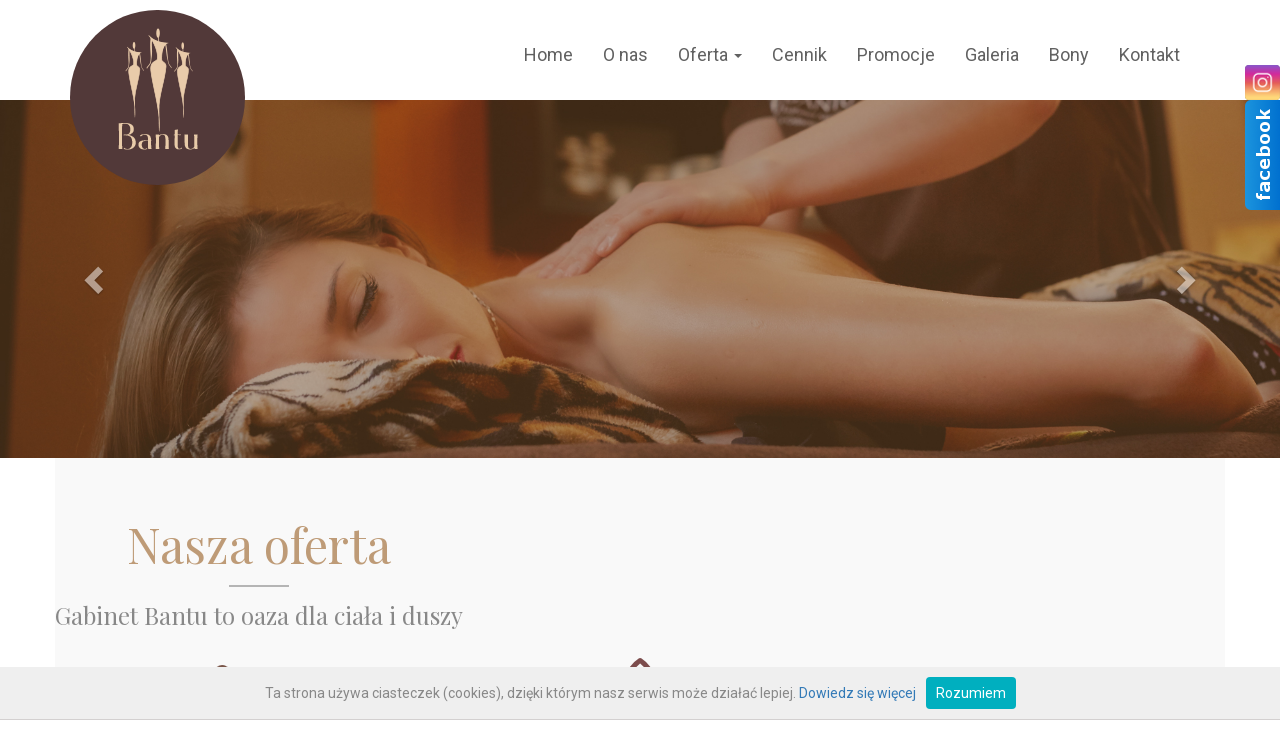

--- FILE ---
content_type: text/html
request_url: https://bantu.net.pl/
body_size: 4413
content:
<!doctype html>
<html lang="pl">
<head>
    <meta charset="UTF-8">
    <meta name="viewport"
          content="width=device-width, user-scalable=no, initial-scale=1.0, maximum-scale=1.0, minimum-scale=1.0">
    <meta http-equiv="X-UA-Compatible" content="ie=edge">
    <title>Bantu | Gabinet Masażu Ajurwedy i Fizjoterapii</title>
    <meta http-equiv="Content-Type" content="text/html;charset=utf-8" />
<meta http-equiv="Content-Language" content="pl" />
<meta name="Description" content="" />
<meta name="Keywords" content="" />
    
    

    <script src="https://bantu.net.pl/js/jquery.min.js"></script>
    <script src="https://bantu.net.pl/js/cookies.js"></script>
    <link rel="stylesheet" type="text/css" href="https://bantu.net.pl/css/bootstrap.min.css" media="all"/>
    <link rel="stylesheet" type="text/css" href="https://bantu.net.pl/js/fancybox/jquery.fancybox.min.css"
          media="all"/>
    <link rel="stylesheet" type="text/css" href="https://bantu.net.pl/css/style.css?v=3" media="all"/>
    <link rel="shortcut icon" href="/favicon.ico"/>
    <meta name="google-site-verification" content="G3PSxe048j20ch0waiHt45qziL2Y5hlafCiMHTNfXl0"/>

    <script>
        (function (i, s, o, g, r, a, m) {
            i['GoogleAnalyticsObject'] = r;
            i[r] = i[r] || function () {
                (i[r].q = i[r].q || []).push(arguments)
            }, i[r].l = 1 * new Date();
            a = s.createElement(o),
                m = s.getElementsByTagName(o)[0];
            a.async = 1;
            a.src = g;
            m.parentNode.insertBefore(a, m)
        })(window, document, 'script', 'https://www.google-analytics.com/analytics.js', 'ga');
        ga('create', 'UA-59528919-5', 'auto');
        ga('send', 'pageview');
    </script>
</head>
<body>
<div class="container">
    <!-- Static navbar -->
    <nav class="navbar navbar-custom">
        <div class="container-fluid">
            <div class="navbar-header">
                <button type="button" class="navbar-toggle" data-toggle="collapse" data-target="#menu">
                    <span class="sr-only">Menu</span>
                    <span class="icon-bar"></span>
                    <span class="icon-bar"></span>
                    <span class="icon-bar"></span>
                </button>
                <a class="navbar-brand" href="https://bantu.net.pl">
                    <img class="bantu-logo" src="/images/logo.png" alt="Bantu - gabinet masażu i odnowy biologicznej"
                         title="Bantu - gabinet masażu i odnowy biologicznej">
                </a>
            </div>
            <div id="menu" class="navbar-collapse collapse">
                
                <ul class="nav navbar-nav  navbar-right nav-custom">
                                        <li>
                <a href="/">
                    Home                </a>
            </li>
                                                <li>
                <a href="/o-nas">
                    O nas                </a>
            </li>
                                                <li class="dropdown">
                <a href="#" class="dropdown-toggle"
                   data-toggle="dropdown">Oferta <b class="caret"></b></a>
                <ul class="dropdown-menu">
                                                                                            <li>
                            <a href="/oferta/masaze">
                                Masaże                            </a>
                        </li>
                                                                                            <li>
                            <a href="/oferta/masaze-orientalne-ajurveda">
                                Masaże Orientalne - Ajurveda                            </a>
                        </li>
                                                                                            <li>
                            <a href="/oferta/masaze-relaksacyjne">
                                Masaże Relaksacyjne                            </a>
                        </li>
                                                                                            <li>
                            <a href="/oferta/rytualy-terapie-spa">
                                Rytuały - Terapie Spa                            </a>
                        </li>
                                                                                            <li>
                            <a href="/oferta/masaz-we-dwoje">
                                Masaż we Dwoje                            </a>
                        </li>
                                                                                            <li>
                            <a href="/oferta/dla-kobiet-w-ciazy">
                                Dla Kobiet w Ciąży                            </a>
                        </li>
                                                                                            <li>
                            <a href="/oferta/zabiegi-na-twarz">
                                Zabiegi na Twarz                            </a>
                        </li>
                                                                                            <li>
                            <a href="/oferta/modelowanie-sylwetki">
                                Modelowanie Sylwetki                            </a>
                        </li>
                                                                                            <li>
                            <a href="/oferta/refleksologia-stop9">
                                Refleksologia Stóp                            </a>
                        </li>
                                                                                            <li>
                            <a href="/oferta/przeciwwskazania-do-masazu">
                                Przeciwwskazania do Masażu                            </a>
                        </li>
                                    </ul>
            </li>
                                                <li>
                <a href="/cennik">
                    Cennik                </a>
            </li>
                                                <li>
                <a href="/promocje">
                    Promocje                </a>
            </li>
                                                <li>
                <a href="/galeria">
                    Galeria                </a>
            </li>
                                                <li>
                <a href="/bony-upominkowe">
                    Bony                </a>
            </li>
                                                <li>
                <a href="/kontakt">
                    Kontakt                </a>
            </li>
                </ul>            </div><!--/.nav-collapse -->
        </div><!--/.container-fluid -->
    </nav>
</div> <!-- /container -->


    <div id="mainslider" class="carousel slide fluid-bantu" data-ride="carousel">
        <!-- Wrapper for slides -->
        <div class="carousel-inner" role="listbox">
                            <div class="item  active">
                    <img src="https://bantu.net.pl/upload/slider/22.jpg" alt="Chania">
                </div>
                            <div class="item ">
                    <img src="https://bantu.net.pl/upload/slider/23.jpg" alt="Chania">
                </div>
                            <div class="item ">
                    <img src="https://bantu.net.pl/upload/slider/24.jpg" alt="Chania">
                </div>
                            <div class="item ">
                    <img src="https://bantu.net.pl/upload/slider/25.jpg" alt="Chania">
                </div>
                            <div class="item ">
                    <img src="https://bantu.net.pl/upload/slider/26.jpg" alt="Chania">
                </div>
                            <div class="item ">
                    <img src="https://bantu.net.pl/upload/slider/27.jpg" alt="Chania">
                </div>
                            <div class="item ">
                    <img src="https://bantu.net.pl/upload/slider/28.jpg" alt="Chania">
                </div>
                            <div class="item ">
                    <img src="https://bantu.net.pl/upload/slider/29.jpg" alt="Chania">
                </div>
                            <div class="item ">
                    <img src="https://bantu.net.pl/upload/slider/30.jpg" alt="Chania">
                </div>
                            <div class="item ">
                    <img src="https://bantu.net.pl/upload/slider/31.jpg" alt="Chania">
                </div>
                            <div class="item ">
                    <img src="https://bantu.net.pl/upload/slider/32.jpg" alt="Chania">
                </div>
                    </div>
        <!-- Left and right controls -->
        <a class="left carousel-control" href="#mainslider" role="button" data-slide="prev">
            <span class="glyphicon glyphicon-chevron-left" aria-hidden="true"></span>
            <span class="sr-only">Poprzedni</span>
        </a>
        <a class="right carousel-control" href="#mainslider" role="button" data-slide="next">
            <span class="glyphicon glyphicon-chevron-right" aria-hidden="true"></span>
            <span class="sr-only">Następny</span>
        </a>
    </div>

    <div class="container container-offer">
        <div class="row">
            <div class="header header-offer">
                <h2>Nasza oferta</h2>
                <div class="border-big"></div>
                <h4>Gabinet Bantu to oaza dla ciała i duszy</h4>
            </div>
        </div>

        <div class="row">
                            <div class="col-xs-6 col-sm-6 col-md-4 col-lg-4">
                    <div class="offer">
                        <a href="/oferta/masaze"
                           title="">
                            <img src="https://bantu.net.pl/upload/oferta-kat/1168.png">
                            <h3>Masaże</h3>
                        </a>
                    </div>
                </div>
                            <div class="col-xs-6 col-sm-6 col-md-4 col-lg-4">
                    <div class="offer">
                        <a href="/oferta/masaze-orientalne-ajurveda"
                           title="">
                            <img src="https://bantu.net.pl/upload/oferta-kat/2142.png">
                            <h3>Masaże Orientalne - Ajurveda</h3>
                        </a>
                    </div>
                </div>
                            <div class="col-xs-6 col-sm-6 col-md-4 col-lg-4">
                    <div class="offer">
                        <a href="/oferta/masaze-relaksacyjne"
                           title="">
                            <img src="https://bantu.net.pl/upload/oferta-kat/12.png">
                            <h3>Masaże Relaksacyjne</h3>
                        </a>
                    </div>
                </div>
                            <div class="col-xs-6 col-sm-6 col-md-4 col-lg-4">
                    <div class="offer">
                        <a href="/oferta/rytualy-terapie-spa"
                           title="">
                            <img src="https://bantu.net.pl/upload/oferta-kat/14.png">
                            <h3>Rytuały - Terapie Spa</h3>
                        </a>
                    </div>
                </div>
                            <div class="col-xs-6 col-sm-6 col-md-4 col-lg-4">
                    <div class="offer">
                        <a href="/oferta/masaz-we-dwoje"
                           title="">
                            <img src="https://bantu.net.pl/upload/oferta-kat/1744.png">
                            <h3>Masaż we Dwoje</h3>
                        </a>
                    </div>
                </div>
                            <div class="col-xs-6 col-sm-6 col-md-4 col-lg-4">
                    <div class="offer">
                        <a href="/oferta/dla-kobiet-w-ciazy"
                           title="">
                            <img src="https://bantu.net.pl/upload/oferta-kat/16.png">
                            <h3>Dla Kobiet w Ciąży</h3>
                        </a>
                    </div>
                </div>
                            <div class="col-xs-6 col-sm-6 col-md-4 col-lg-4">
                    <div class="offer">
                        <a href="/oferta/zabiegi-na-twarz"
                           title="">
                            <img src="https://bantu.net.pl/upload/oferta-kat/15.png">
                            <h3>Zabiegi na Twarz</h3>
                        </a>
                    </div>
                </div>
                            <div class="col-xs-6 col-sm-6 col-md-4 col-lg-4">
                    <div class="offer">
                        <a href="/oferta/modelowanie-sylwetki"
                           title="">
                            <img src="https://bantu.net.pl/upload/oferta-kat/13.png">
                            <h3>Modelowanie Sylwetki</h3>
                        </a>
                    </div>
                </div>
                            <div class="col-xs-6 col-sm-6 col-md-4 col-lg-4">
                    <div class="offer">
                        <a href="/oferta/refleksologia-stop9"
                           title="">
                            <img src="https://bantu.net.pl/upload/oferta-kat/1822.png">
                            <h3>Refleksologia Stóp</h3>
                        </a>
                    </div>
                </div>
                            <div class="col-xs-6 col-sm-6 col-md-4 col-lg-4">
                    <div class="offer">
                        <a href="/oferta/przeciwwskazania-do-masazu"
                           title="">
                            <img src="https://bantu.net.pl/upload/oferta-kat/191.png">
                            <h3>Przeciwwskazania do Masażu</h3>
                        </a>
                    </div>
                </div>
                    </div>
    </div>

    <div class="galeria-box">

        <div class="podlink-header galeriapodlink">
            <h2>Nasz gabinet</h2>
            <div class="border-big"></div>
        </div>

        <div class="container">
            <div class="col-md-12">
                <div class="slider">
                                            <div class="col-sm-4">
                            <a href="/galeria">
                                <img src="https://bantu.net.pl/cache/media/ae8283ad2e9adac7866155d1e1db3095.jpg" alt=""
                                     class="img-responsive">
                            </a>
                        </div>
                                            <div class="col-sm-4">
                            <a href="/galeria">
                                <img src="https://bantu.net.pl/cache/media/e8d56a2cda2019e89c1b0639d799b18a.jpg" alt=""
                                     class="img-responsive">
                            </a>
                        </div>
                                            <div class="col-sm-4">
                            <a href="/galeria">
                                <img src="https://bantu.net.pl/cache/media/c5f9528112c711c07ffc19cf67925f96.jpg" alt=""
                                     class="img-responsive">
                            </a>
                        </div>
                                            <div class="col-sm-4">
                            <a href="/galeria">
                                <img src="https://bantu.net.pl/cache/media/58726395648ed15dc3956be2af2f74a7.jpg" alt=""
                                     class="img-responsive">
                            </a>
                        </div>
                                    </div>

            </div>
        </div>
    </div>



<footer>

    <div class="phone-short">
        <div class="container">
            <div class="row">
                <div class="col-sm-9"><h2><strong>W Twoje urodziny 20% rabatu! Happy Hour dla Student&oacute;w! Świętuj z nami!</strong></h2>
</div>
                <div class="col-sm-3"><a class="button-promo"
                                         href="/promocje">SPRAWDŹ NASZE
                        PROMOCJE</a></div>
            </div>
        </div>
    </div>
    <div class="footer">
        <div class="container">
            <div class="row">
                <div class="col-sm-3">
                    <div class="footer-list">
                        <h3>O gabinecie</h3>

<p><span style="font-size:14px;">BANTU to Gabinet&nbsp;Masażu Ajurwedy i Fizjoterapii mieszczący się na Dąbrowskiego 25. Powstał z myślą o Was, bo każdy z Was pragnie przerwać rutynę dnia codziennego, zapomnieć o męczących obowiązkach i stresie. Dzięki Nam możecie liczyć na niezapomniane chwile, wyjątkowy nastr&oacute;j, dogłębny relaks,&nbsp;<span style="font-size:14px;">p&oacute;łmrok, blask&nbsp;płonących&nbsp;świec, kominek</span>&nbsp;oraz&nbsp;odprężenie przy afrykańskiej muzyce.&nbsp;Nasz Gabinet to nie tylko oaza ciała i duszy to r&oacute;wnież klinika odnowy. Wyszczuplamy, usuwamy cellulit, ujędrniamy sk&oacute;rę! Masaż oraz Zabiegi nie tylko poprawią Ci nastr&oacute;j ale przede wszystkim pozytywnie wpłyną&nbsp;na zdrowie.</span></p>
                    </div>
                </div>
                <div class="col-sm-3">
                    <div class="footer-list">
                        <h3>Nasze usługi</h3>
                        <ul>
                                                            <li>
                                    <a href="/oferta/masaze">
                                        <i class="fa fa-angle-right fa-fw"></i> Masaże                                    </a>
                                </li>
                                                            <li>
                                    <a href="/oferta/masaze-orientalne-ajurveda">
                                        <i class="fa fa-angle-right fa-fw"></i> Masaże Orientalne - Ajurveda                                    </a>
                                </li>
                                                            <li>
                                    <a href="/oferta/masaze-relaksacyjne">
                                        <i class="fa fa-angle-right fa-fw"></i> Masaże Relaksacyjne                                    </a>
                                </li>
                                                            <li>
                                    <a href="/oferta/rytualy-terapie-spa">
                                        <i class="fa fa-angle-right fa-fw"></i> Rytuały - Terapie Spa                                    </a>
                                </li>
                                                            <li>
                                    <a href="/oferta/masaz-we-dwoje">
                                        <i class="fa fa-angle-right fa-fw"></i> Masaż we Dwoje                                    </a>
                                </li>
                                                            <li>
                                    <a href="/oferta/dla-kobiet-w-ciazy">
                                        <i class="fa fa-angle-right fa-fw"></i> Dla Kobiet w Ciąży                                    </a>
                                </li>
                                                            <li>
                                    <a href="/oferta/zabiegi-na-twarz">
                                        <i class="fa fa-angle-right fa-fw"></i> Zabiegi na Twarz                                    </a>
                                </li>
                                                            <li>
                                    <a href="/oferta/modelowanie-sylwetki">
                                        <i class="fa fa-angle-right fa-fw"></i> Modelowanie Sylwetki                                    </a>
                                </li>
                                                            <li>
                                    <a href="/oferta/refleksologia-stop9">
                                        <i class="fa fa-angle-right fa-fw"></i> Refleksologia Stóp                                    </a>
                                </li>
                                                            <li>
                                    <a href="/oferta/przeciwwskazania-do-masazu">
                                        <i class="fa fa-angle-right fa-fw"></i> Przeciwwskazania do Masażu                                    </a>
                                </li>
                                                    </ul>
                    </div>
                </div>
                <div class="col-sm-3">
                    <div class="footer-list">
                        <h3>Bantu - Gabinet Masażu Ajurwedy i Fizjoterapii&nbsp;Justyna Stelmach-Fedorowicz</h3>

<p>ul. Dąbrowskiego 25&nbsp;<br />
35-026&nbsp;Rzesz&oacute;w</p>

<p><strong>Telefon:</strong></p>

<p><strong>Gabinet: 575 632 532</strong></p>

<p>E-mail: <a href="mailto:gabinet@bantu.net.pl">gabinet@bantu.net.pl</a></p>
                    </div>
                </div>
                <div class="col-sm-3">
                    <div class="footer-list">
                        <h3>Godziny otwarcia</h3>

<p>&nbsp;</p>

<p>Poniedziałek&nbsp;&ndash; Piątek: <strong>10:00 &ndash; 19:00</strong></p>

<p>Sobota po rezerwacji telefonicznej</p>
                    </div>
                </div>
            </div>
        </div>
        <div class="container border-top">
            <div class="row">
                <div class="col-xs-12 col-sm-12 col-md-3 col-lg-3 copy">
                    © 2015-2026 <a href="https://bantu.net.pl">BANTU</a>
                </div>
                <div class="col-xs-12 col-sm-12 col-md-9 col-lg-9 footer-menu">
                    <ul class="nav navbar-nav  navbar-right">
    <li class="active">
        <a href="/">Home</a>
    </li>
    <li class="">
        <a href="/o-nas">O nas</a>
    </li>
    <li class="">
        <a href="/oferta">Oferta</a>
    </li>
    <li class="">
        <a href="/cennik">Cennik</a>
    </li>
    <li class="">
        <a href="/promocje">Promocje</a>
    </li>
    <li class="">
        <a href="/galeria">Galeria</a>
    </li>
    <li class="">
        <a href="/bony-upominkowe">Bony</a>
    </li>
    <li class="">
        <a href="/kontakt">Kontakt</a>
    </li>
</ul>                </div>
            </div>
        </div>
        <div class="text-center">
            <a target="_blank" href="https://lionteam.pl" alt="LionTeam.pl" title="LionTeam.pl">
                <img src="/images/lionteam.png" alt="LionTeam.pl" title="LionTeam.pl">
            </a>
        </div>
    </div>
</footer>


<div id="fb-root"></div>
<script>(function (d, s, id) {
        var js, fjs = d.getElementsByTagName(s)[0];
        if (d.getElementById(id))
            return;
        js = d.createElement(s);
        js.id = id;
        js.src = "//connect.facebook.net/pl_PL/sdk.js#xfbml=1&version=v2.5&appId=112154645603630";
        fjs.parentNode.insertBefore(js, fjs);
    }(document, 'script', 'facebook-jssdk'));</script>
<div class="insta"><a target="_blank" href="https://www.instagram.com/gabinetbantu/"><img src="/images/insta.png"/></a>
</div>
<div class="face-slider">
    <div id="tabcio"></div>
    <div id="face-code">
        <div class="fb-page" data-href="https://www.facebook.com/GABINETBANTU" data-tabs="timeline" data-width="290"
             data-height="400" data-small-header="false" data-adapt-container-width="true" data-hide-cover="false"
             data-show-facepile="true">
            <div class="fb-xfbml-parse-ignore">
                <blockquote cite="https://www.facebook.com/GABINETBANTU"><a
                            href="https://www.facebook.com/GABINETBANTU">BANTU Gabinet Masażu i Odnowy Biologicznej</a>
                </blockquote>
            </div>
        </div>
    </div>
</div>

<script type="text/javascript" src="https://bantu.net.pl/js/bootstrap.min.js"></script>
<script type="text/javascript" src="https://bantu.net.pl/js/fancybox/jquery.mousewheel.pack.js"></script>
<script type="text/javascript" src="https://bantu.net.pl/js/fancybox/jquery.easing.pack.js"></script>
<script type="text/javascript" src="https://bantu.net.pl/js/fancybox/jquery.fancybox.pack.js"></script>
<script type="text/javascript" src="https://bantu.net.pl/js/slick.min.js"></script>


<script type="text/javascript" src="/js/main.js"></script><script type="text/javascript">
    $(document).ready(function () {
        $("a.fancycert").fancybox();
    });
</script>
</body>
</html>


--- FILE ---
content_type: text/css
request_url: https://bantu.net.pl/css/style.css?v=3
body_size: 2772
content:
@import url(https://fonts.googleapis.com/css?family=Roboto:400,700,300&subset=latin,latin-ext);
@import url(https://fonts.googleapis.com/css?family=Playfair+Display&subset=latin,latin-ext);

.row {
    display: -webkit-box;
    display: -webkit-flex;
    display: -ms-flexbox;
    display: flex;
    flex-wrap: wrap;
}

.row > [class*='col-'] {
    display: flex;
    flex-direction: column;
}

body {
    font-size: 16px;
    font-family: 'Roboto', Helvetica, Arial, sans-serif;
    -webkit-font-smoothing: antialiased;
    -moz-osx-font-smoothing: grayscale;
    background: #fff;
    color: #888;
    height: 100%;
    font-weight: 400;
}

a:hover > img {
    opacity: 0.8;
}

/* NAVBAR */


.navbar-bantu a {
    color: #616161;
    font-size: 18px;
    font-weight: 400;
}

.navbar-bantu .nav > li > a:focus, .nav > li > a:hover {
    background: transparent;
    text-decoration: underline;
}

.navbar-bantu {
    text-align: center;
}

.navbar-toggle .icon-bar {
    background: #fff;
    width: 29px;
    height: 4px;
}

.navbar-toggle {
    padding: 26px 10px;
}

.navbar-brand {
    padding: 0;
    width: 175px;
    height: 175px;
    border-radius: 175px;
    background: #523939;
    position: absolute;
    margin-top: -20px;
    z-index: 1;
}

.navbar-brand img {
    margin: auto;
    margin-top: 18px;
}


.navbar-bantu-cp {
    font-size: 14px;
    border: 2px solid rgba(255, 255, 255, 0.9);
    display: block;
    padding: 5px 15px !important;
    border-radius: 15px;
    margin-top: 27px;
}

.navbar-bantu .navbar-right > li > a {
    padding: 0;
}

.navbar-bantu .navbar-right > li > a:hover {
    text-decoration: none;
    background: rgba(255, 255, 255, 0.2);
    border: 2px solid rgba(255, 255, 255, 0.2);
}

.jumbo {
    height: 722px;
    padding: 0 15px;
    text-align: center;
}

.carousel-control.left, .carousel-control.right {
    background-image: none;
}

h1, h2, h3, h4 {
    margin: 0;
    font-family: 'Playfair Display', serif;
}

.jumbo h1 {
    font-size: 72px;
    padding-bottom: 10px;
}

.jumbo-bantu {
    /*background: url(../images/jumbo.jpg) no-repeat center top;*/
    padding-top: 200px;
}

.arrow {
    margin-top: 40px;
}


h3 {
    color: #c6a98b;
    font-size: 24px;
    font-family: 'Playfair Display', serif;
}

.border {
    width: 60%;
    height: 2px;
    background: #b5b5b5;
    margin: 0 auto;
}

.podlink-box a {
    font-size: 14px;
    color: #888888;
}

.podlink-header {
    text-align: center;
    font-family: 'Playfair Display', serif;
}

.podlink-header h2 {
    color: #be9b77;
    font-size: 48px;
}

.podlink-header h4 {
    font-size: 24px;
}

.border-big {
    width: 60px;
    height: 2px;
    background: #b5b5b5;
    margin: 15px auto 15px auto;
}

.podlink-gal {
    padding: 50px 0;
}

.galeriapodlink {
    padding: 40px 0 10px 0;
}

.galeriapodlink h2 {
    font-size: 28px;
}

.galeria-box {
    padding-bottom: 80px;
}


.footer {
    background: #523939;
    padding: 80px 0 0 0;
    color: #b29595;
}

.border-top {
    border-top: 1px solid #675151;
    font-size: 12px;
}

.footer a {
    color: #b29595;
}

.footer-list {
    padding-bottom: 50px;
}

.footer-list h3,
.footer-list h5 {
    font-family: 'Roboto Condensed', Helvetica, Arial, sans-serif;
    font-size: 22px;
    margin: 0;
    padding: 0 0 8px 0;
    color: #dababa;
    margin-bottom: 0;
}

.footer-list ul {
    margin: 0;
    padding: 0;
    list-style: none;
    font-size: 14px;
}

.footer-list ul li {
    padding: 5px 0;
}

.phone-short {
    background: #dcb182;
    padding: 30px 0;
    color: #fff;
}

.phone-short h3 {
    font-size: 36px;
    font-family: 'Playfair Display', serif;
    margin: 0;
    padding: 5px 0 0 0;
}

.button-promo {
    display: block;
    padding: 17px 20px;
    background: #974e4e;
    border-radius: 5px;
    font-size: 14px;
    color: #fff;
    text-align: center;
}

.button-promo:hover {
    color: #fff;
    text-decoration: none;
    opacity: 0.8;
}

.pcolor {
    font-size: 14px;
    padding-right: 10px;
}

.ebb {
    margin-bottom: 40px;
}


.navbar {
    border: 0;
}


.navbar-pxon {
    margin: 0;
}

.navbar-pxon a {
    color: #616161;
    font-size: 18px;
    font-weight: 400;
}

.navbar-pxon .nav > li > a:focus, .nav > li > a:hover {
    background: transparent;
    text-decoration: underline;
}

.navbar-pxon {
    text-align: center;
}

.navbar-toggle .icon-bar {
    background: #fff;
    width: 29px;
    height: 4px;
}

.navbar-toggle {
    padding: 26px 10px;
}

#menu {
    background: none;
}

.jumbooo {
    height: 80px;
    background: #dcb182;
    margin-bottom: 100px;
}

.jumbo-on {
    margin: auto;
    padding-top: 100px;
    color: #523939;
    font-family: 'Playfair Display', serif;
}

.boxbox {
    padding: 50px 0;
}

.font {
    font-size: 26px;
    padding-top: 15px;
    padding-bottom: 5px;
    color: #523939;
    font-family: 'Playfair Display', serif;
}

.border-bottom {
    border-bottom: 1px solid #e4e4e4;
    padding-top: 50px;
    padding-bottom: 50px;
}

.border-bottom2 {
    padding-top: 50px;
    padding-bottom: 50px;
}


.form {
    padding: 20px 0;
}

.form label {
    display: block;
    font-size: 14px;
}

.form input {
    width: 100%;
    padding: 7px 5px;
    border: 1px solid #e9e9e9;
    border-radius: 5px;
    background: #f7f7f7;
}

.form textarea {
    width: 100%;
    padding: 7px 5px;
    border: 1px solid #e9e9e9;
    border-radius: 5px;
    resize: none;
    height: 150px;
    background: #f7f7f7;
}

.form-box {
    padding-bottom: 20px;
}

.fullbtn {
    background: #b29595;
    color: #fff;
    border: 0;
    width: 100%;
    padding: 7px 5px;
    font-size: 14px;
    border-radius: 5px;
}

.fullbtn:hover {
    opacity: 0.8;
}

.kontakt-li {
    list-style: none;
    padding: 0 0 20px 0;
    margin: 0;
}

.kontakt-li li {
    padding: 3px 0;
}

.formcont {
    padding: 20px 0;
}

.help-block {
    font-size: 12px;
    color: #db5454;
}

.help-block ul {
    margin: auto;
    list-style: none;
    padding: 0 0 0 5px;
}


.sekcja-cennik {
    color: #523939;
    font-size: 26px;
    padding-bottom: 5px;
    font-family: 'Playfair Display', serif;
}

.service_header {
    position: relative;
    margin: 0 0 3px;
}

.service_name {
    display: table-cell;
    width: 1%;
    white-space: nowrap;
    font-size: 18px;
    font-weight: 700;
    color: #888;
    padding-right: 10px;
}


.service_dots {
    display: table-cell;
    width: 98%;
}

.separator_dots {
    display: block;
    width: 100%;
    border-bottom: 1px dashed #dcb182;
}

.service_cost {
    display: table-cell;
    width: 1%;
    padding-left: 10px;
    font-size: 18px;
    font-weight: 700;
    color: #dcb182;
}

.cennik-box {
    padding: 0 50px 50px 0;
}

.ee2 {
    display: block;
    margin-bottom: 30px;
}

.navbar-toggle {
    background-color: #e5e5e5;
}


.fluid-bantu {
    margin: 0;
    padding: 0;
}

.navbar-custom {
    background: none;
    color: #ffffff;
    border-radius: 0;
    margin-top: 30px;
}

.navbar-custom .navbar-nav > li > a {
    color: #616161;
    font-size: 18px;
}


.navbar-nav > .active > a, .navbar-nav > .active > a:hover, .navbar-nav > .active > a:focus {
    color: #ffffff;
    font-size: 13px;
    text-decoration: underline;
}

.nav-custom > .active > a, .navbar-nav > .active > a:hover, .navbar-nav > .active > a:focus {
    color: #424242 !important;
    font-size: 18px;
    text-decoration: underline;
}

.navbar-custom .navbar-brand {
    color: #eeeeee;
}

.container-offer {
    background: #f9f9f9;

}

h4 {
    font-size: 24px;
}

.header-offer {
    font-family: 'Playfair Display', serif;
    text-align: center;
    margin: 60px 0 30px 0;
}

.header-offer h2 {
    color: #be9b77;
    font-size: 48px;
}

.offer {
    text-align: center;
    margin-bottom: 2em;
}

.container-info {
    padding: 15px 0 0 200px;
}

.container-info h1,
.container-info h1 a {
    color: #523939;
    font-family: 'Playfair Display', serif;
}

.panel-default {
}

.panel-default > .panel-heading {
    /*    background-color: #dcb182;*/
}

.penel-cennik .panel-heading {
    color: #523939;
    padding-bottom: 5px;
    font-family: 'Playfair Display', serif;
    background: #ffffff;
}

.panel-cennik h3.panel-title {
    color: #523939;
    font-size: 26px;
    padding-bottom: 5px;
    font-family: 'Playfair Display', serif;
}

#contact-map {
    height: 500px;
}

ul.errors li {
    color: #c12e2a !important;
}


.cennik-linia {
    border-bottom: 1px dotted #cdcdcd;
}

.spacer {
    height: 10px;
}

.spacer.h30 {
    height: 30px;
}

.spacer.h50 {
    height: 50px;
}

/* Slider */
.slick-slider {
    position: relative;

    display: block;

    -moz-box-sizing: border-box;
    box-sizing: border-box;

    -webkit-user-select: none;
    -moz-user-select: none;
    -ms-user-select: none;
    user-select: none;

    -webkit-touch-callout: none;
    -khtml-user-select: none;
    -ms-touch-action: pan-y;
    touch-action: pan-y;
    -webkit-tap-highlight-color: transparent;
}

.slick-list {
    position: relative;

    display: block;
    overflow: hidden;

    margin: 0;
    padding: 0;
}

.slick-list:focus {
    outline: none;
}

.slick-list.dragging {
    cursor: pointer;
    cursor: hand;
}

.slick-slider .slick-track,
.slick-slider .slick-list {
    -webkit-transform: translate3d(0, 0, 0);
    -moz-transform: translate3d(0, 0, 0);
    -ms-transform: translate3d(0, 0, 0);
    -o-transform: translate3d(0, 0, 0);
    transform: translate3d(0, 0, 0);
}

.slick-track {
    position: relative;
    top: 0;
    left: 0;

    display: block;
}

.slick-track:before,
.slick-track:after {
    display: table;

    content: '';
}

.slick-track:after {
    clear: both;
}

.slick-loading .slick-track {
    visibility: hidden;
}

.slick-slide {
    display: none;
    float: left;

    height: 100%;
    min-height: 1px;
}

[dir='rtl'] .slick-slide {
    float: right;
}

.slick-slide img {
    display: block;
}

.slick-slide.slick-loading img {
    display: none;
}

.slick-slide.dragging img {
    pointer-events: none;
}

.slick-initialized .slick-slide {
    display: block;
}

.slick-loading .slick-slide {
    visibility: hidden;
}

.slick-vertical .slick-slide {
    display: block;

    height: auto;

    border: 1px solid transparent;
}

.slick-arrow.slick-hidden {
    display: none;
}

.insta {
    z-index: 99999999;
    position: fixed;
    top: 65px;
    right: 0;
}

.face-slider {
    z-index: 99999999;
    position: fixed;
    top: 100px;
    right: -286px;

}

.face-slider #tabcio {
    background: url(gfx/facebook-slider.png) no-repeat center center;
    height: 110px;
    width: 35px;
    float: left;
    cursor: pointer;

}

#face-code {
    padding: 5px;
    border: solid #0170cf 3px;
    background: #fff;
    float: left;
    width: 286px;
    height: 430px;
    -moz-border-radius: 0 0 0 8px;
    -webkit-border-radius: 0 0 0 8px;
    border-radius: 0 0 0 8px;
}


#cookies-message {
    padding: 10px 0px;
    font-size: 14px;
    line-height: 22px;
    border-bottom: 1px solid rgb(211, 208, 208);
    text-align: center;
    position: fixed;
    bottom: 0px;
    background-color: #efefef;
    width: 100%;
    z-index: 999;
}

.wizyta {
    color: #ffffff !important;
    text-align: center !important;;
}

.wizyta:hover {
    color: #616161 !important;
}

.slick-dots {
    display: none !important;
}

.offer-item {
    margin: 10px 0;
}


@media (max-width: 1200px) {

    .navbar-bantu .navbar-nav {
        margin-left: 20px;
    }

    .navbar-bantu .navbar-nav > li > a {
        padding-left: 15px;
        padding-right: 15px;
    }

    .fancycert {
        display: block;
        text-align: center;
    }

    .fancycert img {
        margin: 5px;
    }
}

@media (max-width: 991px) {

    .navbar-bantu .navbar-nav > li > a {
        padding-left: 10px;
        padding-right: 10px;
    }

    .navbar-header {
        float: none;
    }

    .navbar-toggle {
        display: block;
    }

    .navbar-collapse {
        border-top: 1px solid transparent;
        box-shadow: inset 0 1px 0 rgba(255, 255, 255, 0.1);
    }

    .navbar-collapse.collapse {
        display: none !important;
    }

    .navbar-nav {
        float: none !important;
        margin: 7.5px -15px;
    }

    /*.navbar-nav > li {*/
    /*    float: none;*/
    /*    display: inline-block;*/
    /*}*/
    .navbar-nav > li > a {
        padding-top: 10px;
        padding-bottom: 10px;
    }

    .navbar-text {
        float: none;
        margin: 15px 0;
    }

    /* since 3.1.0 */
    .navbar-collapse.collapse.in {
        display: block !important;
    }

    .collapsing {
        overflow: hidden !important;
    }

    .face-slider {
        display: none;
    }

    .insta {
        display: none;
    }

    .navbar-brand {
        width: 100px;
        height: 100px;
        margin-top: 0px;
    }

    img.bantu-logo {
        height: 60px;
        width: auto;
    }

    .navbar-bantu-cp {
        margin-top: 10px;
    }


}

@media (max-width: 768px) {
    .offer h3 {
        font-size: 18px;
    }

    .navbar-bantu .navbar-right > li > a:hover {
        text-decoration: underline;
        background: transparent;
        border: none;
    }

    .navbar-bantu-cp span {
        display: inline;
    }

    .container-info {
        padding: 5px;
    }

    .container-info h1 {
        font-size: 26px;
    }

    .navbar-custom {
        margin: 0;
    }

    .navbar-collapse {
        background: #523939;
        z-index: 3;
    }

    .navbar-collapse a {
        color: #be9b77;
    }

    .navbar-toggle {
        padding: 9px 10px;
    }

    .navbar-brand {
        width: 80px;
        height: 80px;
        margin-top: 5px;
    }

    .container-info {
        padding-top: 2em;
    }

    img.bantu-logo {
        height: 50px;
        width: auto;
    }

    .jumbo-bantu {
        padding-top: 120px;
    }

    .jumbooo {
        margin-bottom: 20px;
    }

    .navbar-custom .navbar-nav > li > a {
        text-align: right;
    }

    footer h3 {
        text-align: center;
    }

    footer .copy {
        text-align: center;
        padding: 8px;
    }

    .footer-menu ul li {
        display: inline-block;
    }

}

@media (max-width: 600px) {

    .footer-list ul li {
        display: inline-block;
        width: 48%;
    }
}

@media (min-width: 768px) {
    .navbar-bantu .navbar-nav > li > a {
        padding-top: 35px;
        padding-bottom: 35px;
        padding-left: 20px;
        padding-right: 20px;
    }
}



--- FILE ---
content_type: text/plain
request_url: https://www.google-analytics.com/j/collect?v=1&_v=j102&a=1084367902&t=pageview&_s=1&dl=https%3A%2F%2Fbantu.net.pl%2F&ul=en-us%40posix&dt=Bantu%20%7C%20Gabinet%20Masa%C5%BCu%20Ajurwedy%20i%20Fizjoterapii&sr=1280x720&vp=1280x720&_u=IEBAAEABAAAAACAAI~&jid=2142346252&gjid=759756580&cid=2129621820.1768975361&tid=UA-59528919-5&_gid=835535245.1768975361&_r=1&_slc=1&z=1567880349
body_size: -449
content:
2,cG-ZQYBHECJ5R

--- FILE ---
content_type: application/javascript
request_url: https://bantu.net.pl/js/main.js
body_size: 93
content:
$(function () {
    $('.face-slider').hover(
        function () {
            $('.face-slider').stop().animate({"right": "0"}, 400);
        },
        function () {
            $('.face-slider').stop().animate({"right": "-286px"}, 400);
        }
    );
});


$(document).ready(function () {
    $('.slider').slick({
        slidesToShow: 4,
        slidesToScroll: 1,
        autoplay: true,
        autoplaySpeed: 2000,
        arrows: false,
        infinite: true,
        responsive: [
            {
                breakpoint: 1024,
                settings: {
                    slidesToShow: 3,
                    slidesToScroll: 1,
                    infinite: true,
                    dots: true
                }
            },
            {
                breakpoint: 600,
                settings: {
                    slidesToShow: 2,
                    slidesToScroll: 1
                }
            },
            {
                breakpoint: 480,
                settings: {
                    slidesToShow: 1,
                    slidesToScroll: 1
                }
            }
        ]
    });

    $('#galleryCarousel').carousel({
        interval: 2000
    });


});


$(window).scroll(function () {
    if ($(this).scrollTop() > 40) {
        $('#navbar_top').addClass("fixed-top");
        // add padding top to show content behind navbar
        $('body').css('padding-top', $('.navbar-custom').outerHeight() + 'px');
    } else {
        $('.navbar-custom').removeClass("fixed-top");
        // remove padding top from body
        $('body').css('padding-top', '0');
    }
});
